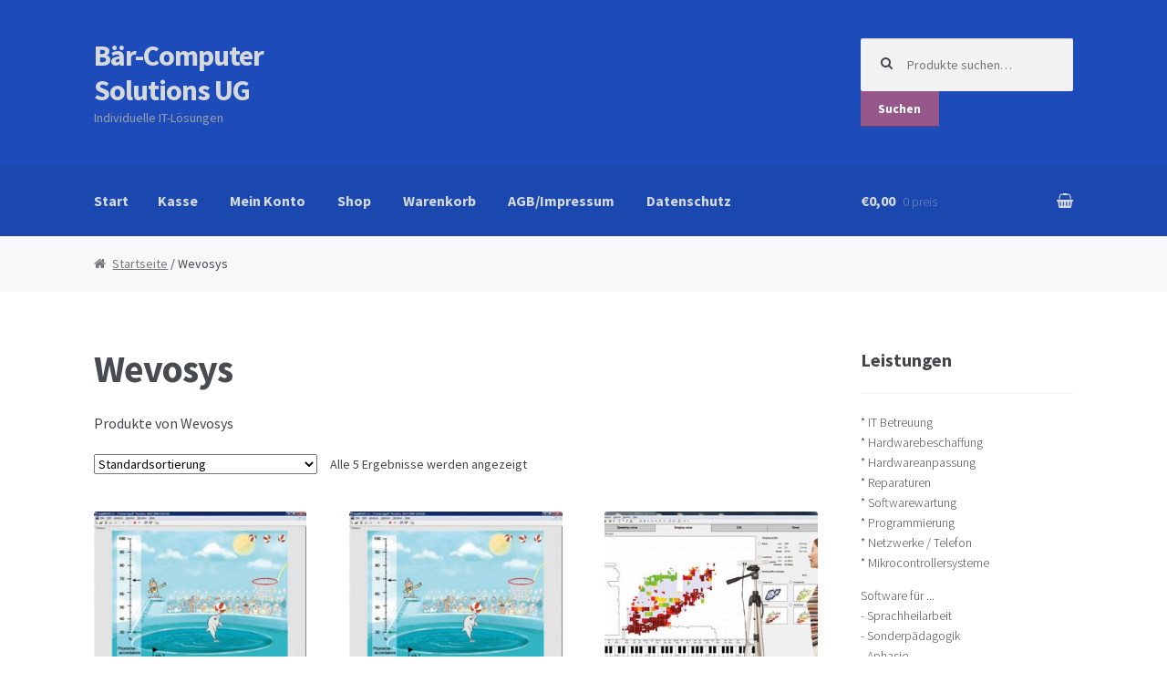

--- FILE ---
content_type: text/html; charset=UTF-8
request_url: https://www.logopaedinfo.de/bcb/produkt-kategorie/wevosys/
body_size: 12045
content:
<!DOCTYPE html>
<html lang="de">
<head>
<meta charset="UTF-8">
<meta name="viewport" content="width=device-width, initial-scale=1, maximum-scale=1.0, user-scalable=no">
<link rel="profile" href="http://gmpg.org/xfn/11">
<link rel="pingback" href="https://www.logopaedinfo.de/bcb/xmlrpc.php">

<title>Wevosys &#8211; Bär-Computer Solutions UG</title>
<meta name='robots' content='max-image-preview:large' />
	<style>img:is([sizes="auto" i], [sizes^="auto," i]) { contain-intrinsic-size: 3000px 1500px }</style>
	<link rel='dns-prefetch' href='//www.logopaedinfo.de' />
<link rel='dns-prefetch' href='//fonts.googleapis.com' />
<link rel="alternate" type="application/rss+xml" title="Bär-Computer Solutions UG &raquo; Feed" href="https://www.logopaedinfo.de/bcb/feed/" />
<link rel="alternate" type="application/rss+xml" title="Bär-Computer Solutions UG &raquo; Kommentar-Feed" href="https://www.logopaedinfo.de/bcb/comments/feed/" />
<link rel="alternate" type="application/rss+xml" title="Bär-Computer Solutions UG &raquo; Kategorie-Feed für Wevosys" href="https://www.logopaedinfo.de/bcb/produkt-kategorie/wevosys/feed/" />
<script type="text/javascript">
/* <![CDATA[ */
window._wpemojiSettings = {"baseUrl":"https:\/\/s.w.org\/images\/core\/emoji\/16.0.1\/72x72\/","ext":".png","svgUrl":"https:\/\/s.w.org\/images\/core\/emoji\/16.0.1\/svg\/","svgExt":".svg","source":{"concatemoji":"https:\/\/www.logopaedinfo.de\/bcb\/wp-includes\/js\/wp-emoji-release.min.js?ver=6.8.3"}};
/*! This file is auto-generated */
!function(s,n){var o,i,e;function c(e){try{var t={supportTests:e,timestamp:(new Date).valueOf()};sessionStorage.setItem(o,JSON.stringify(t))}catch(e){}}function p(e,t,n){e.clearRect(0,0,e.canvas.width,e.canvas.height),e.fillText(t,0,0);var t=new Uint32Array(e.getImageData(0,0,e.canvas.width,e.canvas.height).data),a=(e.clearRect(0,0,e.canvas.width,e.canvas.height),e.fillText(n,0,0),new Uint32Array(e.getImageData(0,0,e.canvas.width,e.canvas.height).data));return t.every(function(e,t){return e===a[t]})}function u(e,t){e.clearRect(0,0,e.canvas.width,e.canvas.height),e.fillText(t,0,0);for(var n=e.getImageData(16,16,1,1),a=0;a<n.data.length;a++)if(0!==n.data[a])return!1;return!0}function f(e,t,n,a){switch(t){case"flag":return n(e,"\ud83c\udff3\ufe0f\u200d\u26a7\ufe0f","\ud83c\udff3\ufe0f\u200b\u26a7\ufe0f")?!1:!n(e,"\ud83c\udde8\ud83c\uddf6","\ud83c\udde8\u200b\ud83c\uddf6")&&!n(e,"\ud83c\udff4\udb40\udc67\udb40\udc62\udb40\udc65\udb40\udc6e\udb40\udc67\udb40\udc7f","\ud83c\udff4\u200b\udb40\udc67\u200b\udb40\udc62\u200b\udb40\udc65\u200b\udb40\udc6e\u200b\udb40\udc67\u200b\udb40\udc7f");case"emoji":return!a(e,"\ud83e\udedf")}return!1}function g(e,t,n,a){var r="undefined"!=typeof WorkerGlobalScope&&self instanceof WorkerGlobalScope?new OffscreenCanvas(300,150):s.createElement("canvas"),o=r.getContext("2d",{willReadFrequently:!0}),i=(o.textBaseline="top",o.font="600 32px Arial",{});return e.forEach(function(e){i[e]=t(o,e,n,a)}),i}function t(e){var t=s.createElement("script");t.src=e,t.defer=!0,s.head.appendChild(t)}"undefined"!=typeof Promise&&(o="wpEmojiSettingsSupports",i=["flag","emoji"],n.supports={everything:!0,everythingExceptFlag:!0},e=new Promise(function(e){s.addEventListener("DOMContentLoaded",e,{once:!0})}),new Promise(function(t){var n=function(){try{var e=JSON.parse(sessionStorage.getItem(o));if("object"==typeof e&&"number"==typeof e.timestamp&&(new Date).valueOf()<e.timestamp+604800&&"object"==typeof e.supportTests)return e.supportTests}catch(e){}return null}();if(!n){if("undefined"!=typeof Worker&&"undefined"!=typeof OffscreenCanvas&&"undefined"!=typeof URL&&URL.createObjectURL&&"undefined"!=typeof Blob)try{var e="postMessage("+g.toString()+"("+[JSON.stringify(i),f.toString(),p.toString(),u.toString()].join(",")+"));",a=new Blob([e],{type:"text/javascript"}),r=new Worker(URL.createObjectURL(a),{name:"wpTestEmojiSupports"});return void(r.onmessage=function(e){c(n=e.data),r.terminate(),t(n)})}catch(e){}c(n=g(i,f,p,u))}t(n)}).then(function(e){for(var t in e)n.supports[t]=e[t],n.supports.everything=n.supports.everything&&n.supports[t],"flag"!==t&&(n.supports.everythingExceptFlag=n.supports.everythingExceptFlag&&n.supports[t]);n.supports.everythingExceptFlag=n.supports.everythingExceptFlag&&!n.supports.flag,n.DOMReady=!1,n.readyCallback=function(){n.DOMReady=!0}}).then(function(){return e}).then(function(){var e;n.supports.everything||(n.readyCallback(),(e=n.source||{}).concatemoji?t(e.concatemoji):e.wpemoji&&e.twemoji&&(t(e.twemoji),t(e.wpemoji)))}))}((window,document),window._wpemojiSettings);
/* ]]> */
</script>
<style id='wp-emoji-styles-inline-css' type='text/css'>

	img.wp-smiley, img.emoji {
		display: inline !important;
		border: none !important;
		box-shadow: none !important;
		height: 1em !important;
		width: 1em !important;
		margin: 0 0.07em !important;
		vertical-align: -0.1em !important;
		background: none !important;
		padding: 0 !important;
	}
</style>
<link rel='stylesheet' id='wp-block-library-css' href='https://www.logopaedinfo.de/bcb/wp-includes/css/dist/block-library/style.min.css?ver=6.8.3' type='text/css' media='all' />
<style id='classic-theme-styles-inline-css' type='text/css'>
/*! This file is auto-generated */
.wp-block-button__link{color:#fff;background-color:#32373c;border-radius:9999px;box-shadow:none;text-decoration:none;padding:calc(.667em + 2px) calc(1.333em + 2px);font-size:1.125em}.wp-block-file__button{background:#32373c;color:#fff;text-decoration:none}
</style>
<style id='global-styles-inline-css' type='text/css'>
:root{--wp--preset--aspect-ratio--square: 1;--wp--preset--aspect-ratio--4-3: 4/3;--wp--preset--aspect-ratio--3-4: 3/4;--wp--preset--aspect-ratio--3-2: 3/2;--wp--preset--aspect-ratio--2-3: 2/3;--wp--preset--aspect-ratio--16-9: 16/9;--wp--preset--aspect-ratio--9-16: 9/16;--wp--preset--color--black: #000000;--wp--preset--color--cyan-bluish-gray: #abb8c3;--wp--preset--color--white: #ffffff;--wp--preset--color--pale-pink: #f78da7;--wp--preset--color--vivid-red: #cf2e2e;--wp--preset--color--luminous-vivid-orange: #ff6900;--wp--preset--color--luminous-vivid-amber: #fcb900;--wp--preset--color--light-green-cyan: #7bdcb5;--wp--preset--color--vivid-green-cyan: #00d084;--wp--preset--color--pale-cyan-blue: #8ed1fc;--wp--preset--color--vivid-cyan-blue: #0693e3;--wp--preset--color--vivid-purple: #9b51e0;--wp--preset--gradient--vivid-cyan-blue-to-vivid-purple: linear-gradient(135deg,rgba(6,147,227,1) 0%,rgb(155,81,224) 100%);--wp--preset--gradient--light-green-cyan-to-vivid-green-cyan: linear-gradient(135deg,rgb(122,220,180) 0%,rgb(0,208,130) 100%);--wp--preset--gradient--luminous-vivid-amber-to-luminous-vivid-orange: linear-gradient(135deg,rgba(252,185,0,1) 0%,rgba(255,105,0,1) 100%);--wp--preset--gradient--luminous-vivid-orange-to-vivid-red: linear-gradient(135deg,rgba(255,105,0,1) 0%,rgb(207,46,46) 100%);--wp--preset--gradient--very-light-gray-to-cyan-bluish-gray: linear-gradient(135deg,rgb(238,238,238) 0%,rgb(169,184,195) 100%);--wp--preset--gradient--cool-to-warm-spectrum: linear-gradient(135deg,rgb(74,234,220) 0%,rgb(151,120,209) 20%,rgb(207,42,186) 40%,rgb(238,44,130) 60%,rgb(251,105,98) 80%,rgb(254,248,76) 100%);--wp--preset--gradient--blush-light-purple: linear-gradient(135deg,rgb(255,206,236) 0%,rgb(152,150,240) 100%);--wp--preset--gradient--blush-bordeaux: linear-gradient(135deg,rgb(254,205,165) 0%,rgb(254,45,45) 50%,rgb(107,0,62) 100%);--wp--preset--gradient--luminous-dusk: linear-gradient(135deg,rgb(255,203,112) 0%,rgb(199,81,192) 50%,rgb(65,88,208) 100%);--wp--preset--gradient--pale-ocean: linear-gradient(135deg,rgb(255,245,203) 0%,rgb(182,227,212) 50%,rgb(51,167,181) 100%);--wp--preset--gradient--electric-grass: linear-gradient(135deg,rgb(202,248,128) 0%,rgb(113,206,126) 100%);--wp--preset--gradient--midnight: linear-gradient(135deg,rgb(2,3,129) 0%,rgb(40,116,252) 100%);--wp--preset--font-size--small: 13px;--wp--preset--font-size--medium: 20px;--wp--preset--font-size--large: 36px;--wp--preset--font-size--x-large: 42px;--wp--preset--spacing--20: 0.44rem;--wp--preset--spacing--30: 0.67rem;--wp--preset--spacing--40: 1rem;--wp--preset--spacing--50: 1.5rem;--wp--preset--spacing--60: 2.25rem;--wp--preset--spacing--70: 3.38rem;--wp--preset--spacing--80: 5.06rem;--wp--preset--shadow--natural: 6px 6px 9px rgba(0, 0, 0, 0.2);--wp--preset--shadow--deep: 12px 12px 50px rgba(0, 0, 0, 0.4);--wp--preset--shadow--sharp: 6px 6px 0px rgba(0, 0, 0, 0.2);--wp--preset--shadow--outlined: 6px 6px 0px -3px rgba(255, 255, 255, 1), 6px 6px rgba(0, 0, 0, 1);--wp--preset--shadow--crisp: 6px 6px 0px rgba(0, 0, 0, 1);}:where(.is-layout-flex){gap: 0.5em;}:where(.is-layout-grid){gap: 0.5em;}body .is-layout-flex{display: flex;}.is-layout-flex{flex-wrap: wrap;align-items: center;}.is-layout-flex > :is(*, div){margin: 0;}body .is-layout-grid{display: grid;}.is-layout-grid > :is(*, div){margin: 0;}:where(.wp-block-columns.is-layout-flex){gap: 2em;}:where(.wp-block-columns.is-layout-grid){gap: 2em;}:where(.wp-block-post-template.is-layout-flex){gap: 1.25em;}:where(.wp-block-post-template.is-layout-grid){gap: 1.25em;}.has-black-color{color: var(--wp--preset--color--black) !important;}.has-cyan-bluish-gray-color{color: var(--wp--preset--color--cyan-bluish-gray) !important;}.has-white-color{color: var(--wp--preset--color--white) !important;}.has-pale-pink-color{color: var(--wp--preset--color--pale-pink) !important;}.has-vivid-red-color{color: var(--wp--preset--color--vivid-red) !important;}.has-luminous-vivid-orange-color{color: var(--wp--preset--color--luminous-vivid-orange) !important;}.has-luminous-vivid-amber-color{color: var(--wp--preset--color--luminous-vivid-amber) !important;}.has-light-green-cyan-color{color: var(--wp--preset--color--light-green-cyan) !important;}.has-vivid-green-cyan-color{color: var(--wp--preset--color--vivid-green-cyan) !important;}.has-pale-cyan-blue-color{color: var(--wp--preset--color--pale-cyan-blue) !important;}.has-vivid-cyan-blue-color{color: var(--wp--preset--color--vivid-cyan-blue) !important;}.has-vivid-purple-color{color: var(--wp--preset--color--vivid-purple) !important;}.has-black-background-color{background-color: var(--wp--preset--color--black) !important;}.has-cyan-bluish-gray-background-color{background-color: var(--wp--preset--color--cyan-bluish-gray) !important;}.has-white-background-color{background-color: var(--wp--preset--color--white) !important;}.has-pale-pink-background-color{background-color: var(--wp--preset--color--pale-pink) !important;}.has-vivid-red-background-color{background-color: var(--wp--preset--color--vivid-red) !important;}.has-luminous-vivid-orange-background-color{background-color: var(--wp--preset--color--luminous-vivid-orange) !important;}.has-luminous-vivid-amber-background-color{background-color: var(--wp--preset--color--luminous-vivid-amber) !important;}.has-light-green-cyan-background-color{background-color: var(--wp--preset--color--light-green-cyan) !important;}.has-vivid-green-cyan-background-color{background-color: var(--wp--preset--color--vivid-green-cyan) !important;}.has-pale-cyan-blue-background-color{background-color: var(--wp--preset--color--pale-cyan-blue) !important;}.has-vivid-cyan-blue-background-color{background-color: var(--wp--preset--color--vivid-cyan-blue) !important;}.has-vivid-purple-background-color{background-color: var(--wp--preset--color--vivid-purple) !important;}.has-black-border-color{border-color: var(--wp--preset--color--black) !important;}.has-cyan-bluish-gray-border-color{border-color: var(--wp--preset--color--cyan-bluish-gray) !important;}.has-white-border-color{border-color: var(--wp--preset--color--white) !important;}.has-pale-pink-border-color{border-color: var(--wp--preset--color--pale-pink) !important;}.has-vivid-red-border-color{border-color: var(--wp--preset--color--vivid-red) !important;}.has-luminous-vivid-orange-border-color{border-color: var(--wp--preset--color--luminous-vivid-orange) !important;}.has-luminous-vivid-amber-border-color{border-color: var(--wp--preset--color--luminous-vivid-amber) !important;}.has-light-green-cyan-border-color{border-color: var(--wp--preset--color--light-green-cyan) !important;}.has-vivid-green-cyan-border-color{border-color: var(--wp--preset--color--vivid-green-cyan) !important;}.has-pale-cyan-blue-border-color{border-color: var(--wp--preset--color--pale-cyan-blue) !important;}.has-vivid-cyan-blue-border-color{border-color: var(--wp--preset--color--vivid-cyan-blue) !important;}.has-vivid-purple-border-color{border-color: var(--wp--preset--color--vivid-purple) !important;}.has-vivid-cyan-blue-to-vivid-purple-gradient-background{background: var(--wp--preset--gradient--vivid-cyan-blue-to-vivid-purple) !important;}.has-light-green-cyan-to-vivid-green-cyan-gradient-background{background: var(--wp--preset--gradient--light-green-cyan-to-vivid-green-cyan) !important;}.has-luminous-vivid-amber-to-luminous-vivid-orange-gradient-background{background: var(--wp--preset--gradient--luminous-vivid-amber-to-luminous-vivid-orange) !important;}.has-luminous-vivid-orange-to-vivid-red-gradient-background{background: var(--wp--preset--gradient--luminous-vivid-orange-to-vivid-red) !important;}.has-very-light-gray-to-cyan-bluish-gray-gradient-background{background: var(--wp--preset--gradient--very-light-gray-to-cyan-bluish-gray) !important;}.has-cool-to-warm-spectrum-gradient-background{background: var(--wp--preset--gradient--cool-to-warm-spectrum) !important;}.has-blush-light-purple-gradient-background{background: var(--wp--preset--gradient--blush-light-purple) !important;}.has-blush-bordeaux-gradient-background{background: var(--wp--preset--gradient--blush-bordeaux) !important;}.has-luminous-dusk-gradient-background{background: var(--wp--preset--gradient--luminous-dusk) !important;}.has-pale-ocean-gradient-background{background: var(--wp--preset--gradient--pale-ocean) !important;}.has-electric-grass-gradient-background{background: var(--wp--preset--gradient--electric-grass) !important;}.has-midnight-gradient-background{background: var(--wp--preset--gradient--midnight) !important;}.has-small-font-size{font-size: var(--wp--preset--font-size--small) !important;}.has-medium-font-size{font-size: var(--wp--preset--font-size--medium) !important;}.has-large-font-size{font-size: var(--wp--preset--font-size--large) !important;}.has-x-large-font-size{font-size: var(--wp--preset--font-size--x-large) !important;}
:where(.wp-block-post-template.is-layout-flex){gap: 1.25em;}:where(.wp-block-post-template.is-layout-grid){gap: 1.25em;}
:where(.wp-block-columns.is-layout-flex){gap: 2em;}:where(.wp-block-columns.is-layout-grid){gap: 2em;}
:root :where(.wp-block-pullquote){font-size: 1.5em;line-height: 1.6;}
</style>
<style id='woocommerce-inline-inline-css' type='text/css'>
.woocommerce form .form-row .required { visibility: visible; }
</style>
<link rel='stylesheet' id='brands-styles-css' href='https://www.logopaedinfo.de/bcb/wp-content/plugins/woocommerce/assets/css/brands.css?ver=9.8.6' type='text/css' media='all' />
<link rel='stylesheet' id='storefront-style-css' href='https://www.logopaedinfo.de/bcb/wp-content/themes/storefront/style.css?ver=2.1.7' type='text/css' media='all' />
<style id='storefront-style-inline-css' type='text/css'>

			.main-navigation ul li a,
			.site-title a,
			ul.menu li a,
			.site-branding h1 a,
			.site-footer .storefront-handheld-footer-bar a:not(.button),
			button.menu-toggle,
			button.menu-toggle:hover {
				color: #d5d9db;
			}

			button.menu-toggle,
			button.menu-toggle:hover {
				border-color: #d5d9db;
			}

			.main-navigation ul li a:hover,
			.main-navigation ul li:hover > a,
			.site-title a:hover,
			a.cart-contents:hover,
			.site-header-cart .widget_shopping_cart a:hover,
			.site-header-cart:hover > li > a,
			.site-header ul.menu li.current-menu-item > a {
				color: #ffffff;
			}

			table th {
				background-color: #f8f8f8;
			}

			table tbody td {
				background-color: #fdfdfd;
			}

			table tbody tr:nth-child(2n) td {
				background-color: #fbfbfb;
			}

			.site-header,
			.secondary-navigation ul ul,
			.main-navigation ul.menu > li.menu-item-has-children:after,
			.secondary-navigation ul.menu ul,
			.storefront-handheld-footer-bar,
			.storefront-handheld-footer-bar ul li > a,
			.storefront-handheld-footer-bar ul li.search .site-search,
			button.menu-toggle,
			button.menu-toggle:hover {
				background-color: #1d4cba;
			}

			p.site-description,
			.site-header,
			.storefront-handheld-footer-bar {
				color: #9aa0a7;
			}

			.storefront-handheld-footer-bar ul li.cart .count,
			button.menu-toggle:after,
			button.menu-toggle:before,
			button.menu-toggle span:before {
				background-color: #d5d9db;
			}

			.storefront-handheld-footer-bar ul li.cart .count {
				color: #1d4cba;
			}

			.storefront-handheld-footer-bar ul li.cart .count {
				border-color: #1d4cba;
			}

			h1, h2, h3, h4, h5, h6 {
				color: #484c51;
			}

			.widget h1 {
				border-bottom-color: #484c51;
			}

			body,
			.secondary-navigation a,
			.onsale,
			.pagination .page-numbers li .page-numbers:not(.current), .woocommerce-pagination .page-numbers li .page-numbers:not(.current) {
				color: #43454b;
			}

			.widget-area .widget a,
			.hentry .entry-header .posted-on a,
			.hentry .entry-header .byline a {
				color: #75777d;
			}

			a  {
				color: #96588a;
			}

			a:focus,
			.button:focus,
			.button.alt:focus,
			.button.added_to_cart:focus,
			.button.wc-forward:focus,
			button:focus,
			input[type="button"]:focus,
			input[type="reset"]:focus,
			input[type="submit"]:focus {
				outline-color: #96588a;
			}

			button, input[type="button"], input[type="reset"], input[type="submit"], .button, .added_to_cart, .widget a.button, .site-header-cart .widget_shopping_cart a.button {
				background-color: #96588a;
				border-color: #96588a;
				color: #ffffff;
			}

			button:hover, input[type="button"]:hover, input[type="reset"]:hover, input[type="submit"]:hover, .button:hover, .added_to_cart:hover, .widget a.button:hover, .site-header-cart .widget_shopping_cart a.button:hover {
				background-color: #7d3f71;
				border-color: #7d3f71;
				color: #ffffff;
			}

			button.alt, input[type="button"].alt, input[type="reset"].alt, input[type="submit"].alt, .button.alt, .added_to_cart.alt, .widget-area .widget a.button.alt, .added_to_cart, .pagination .page-numbers li .page-numbers.current, .woocommerce-pagination .page-numbers li .page-numbers.current, .widget a.button.checkout {
				background-color: #2c2d33;
				border-color: #2c2d33;
				color: #ffffff;
			}

			button.alt:hover, input[type="button"].alt:hover, input[type="reset"].alt:hover, input[type="submit"].alt:hover, .button.alt:hover, .added_to_cart.alt:hover, .widget-area .widget a.button.alt:hover, .added_to_cart:hover, .widget a.button.checkout:hover {
				background-color: #13141a;
				border-color: #13141a;
				color: #ffffff;
			}

			#comments .comment-list .comment-content .comment-text {
				background-color: #f8f8f8;
			}

			.site-footer {
				background-color: #f0f0f0;
				color: #f0f0f0;
			}

			.site-footer a:not(.button) {
				color: #f0f0f0;
			}

			.site-footer h1, .site-footer h2, .site-footer h3, .site-footer h4, .site-footer h5, .site-footer h6 {
				color: #494c50;
			}

			#order_review,
			#payment .payment_methods > li .payment_box {
				background-color: #ffffff;
			}

			#payment .payment_methods > li {
				background-color: #fafafa;
			}

			#payment .payment_methods > li:hover {
				background-color: #f5f5f5;
			}

			@media screen and ( min-width: 768px ) {
				.secondary-navigation ul.menu a:hover {
					color: #b3b9c0;
				}

				.secondary-navigation ul.menu a {
					color: #9aa0a7;
				}

				.site-header-cart .widget_shopping_cart,
				.main-navigation ul.menu ul.sub-menu,
				.main-navigation ul.nav-menu ul.children {
					background-color: #1544b2;
				}
			}
</style>
<link rel='stylesheet' id='storefront-fonts-css' href='https://fonts.googleapis.com/css?family=Source+Sans+Pro:400,300,300italic,400italic,700,900&#038;subset=latin%2Clatin-ext' type='text/css' media='all' />
<link rel='stylesheet' id='storefront-woocommerce-style-css' href='https://www.logopaedinfo.de/bcb/wp-content/themes/storefront/assets/sass/woocommerce/woocommerce.css?ver=6.8.3' type='text/css' media='all' />
<style id='storefront-woocommerce-style-inline-css' type='text/css'>

			a.cart-contents,
			.site-header-cart .widget_shopping_cart a {
				color: #d5d9db;
			}

			table.cart td.product-remove,
			table.cart td.actions {
				border-top-color: #ffffff;
			}

			.woocommerce-tabs ul.tabs li.active a,
			ul.products li.product .price,
			.onsale,
			.widget_search form:before,
			.widget_product_search form:before {
				color: #43454b;
			}

			.woocommerce-breadcrumb a,
			a.woocommerce-review-link,
			.product_meta a {
				color: #75777d;
			}

			.onsale {
				border-color: #43454b;
			}

			.star-rating span:before,
			.quantity .plus, .quantity .minus,
			p.stars a:hover:after,
			p.stars a:after,
			.star-rating span:before,
			#payment .payment_methods li input[type=radio]:first-child:checked+label:before {
				color: #96588a;
			}

			.widget_price_filter .ui-slider .ui-slider-range,
			.widget_price_filter .ui-slider .ui-slider-handle {
				background-color: #96588a;
			}

			.woocommerce-breadcrumb,
			#reviews .commentlist li .comment_container {
				background-color: #f8f8f8;
			}

			.order_details {
				background-color: #f8f8f8;
			}

			.order_details > li {
				border-bottom: 1px dotted #e3e3e3;
			}

			.order_details:before,
			.order_details:after {
				background: -webkit-linear-gradient(transparent 0,transparent 0),-webkit-linear-gradient(135deg,#f8f8f8 33.33%,transparent 33.33%),-webkit-linear-gradient(45deg,#f8f8f8 33.33%,transparent 33.33%)
			}

			p.stars a:before,
			p.stars a:hover~a:before,
			p.stars.selected a.active~a:before {
				color: #43454b;
			}

			p.stars.selected a.active:before,
			p.stars:hover a:before,
			p.stars.selected a:not(.active):before,
			p.stars.selected a.active:before {
				color: #96588a;
			}

			.single-product div.product .woocommerce-product-gallery .woocommerce-product-gallery__trigger {
				background-color: #96588a;
				color: #ffffff;
			}

			.single-product div.product .woocommerce-product-gallery .woocommerce-product-gallery__trigger:hover {
				background-color: #7d3f71;
				border-color: #7d3f71;
				color: #ffffff;
			}

			@media screen and ( min-width: 768px ) {
				.site-header-cart .widget_shopping_cart,
				.site-header .product_list_widget li .quantity {
					color: #9aa0a7;
				}
			}
</style>
<link rel='stylesheet' id='storefront-woocommerce-brands-style-css' href='https://www.logopaedinfo.de/bcb/wp-content/themes/storefront/assets/sass/woocommerce/extensions/brands.css?ver=6.8.3' type='text/css' media='all' />
<link rel='stylesheet' id='custom-css-css' href='https://www.logopaedinfo.de/bcb/wp-content/plugins/theme-customisations-master/custom/style.css?ver=6.8.3' type='text/css' media='all' />
<script type="text/javascript" src="https://www.logopaedinfo.de/bcb/wp-includes/js/jquery/jquery.min.js?ver=3.7.1" id="jquery-core-js"></script>
<script type="text/javascript" src="https://www.logopaedinfo.de/bcb/wp-includes/js/jquery/jquery-migrate.min.js?ver=3.4.1" id="jquery-migrate-js"></script>
<script type="text/javascript" src="https://www.logopaedinfo.de/bcb/wp-content/plugins/woocommerce/assets/js/jquery-blockui/jquery.blockUI.min.js?ver=2.7.0-wc.9.8.6" id="jquery-blockui-js" defer="defer" data-wp-strategy="defer"></script>
<script type="text/javascript" src="https://www.logopaedinfo.de/bcb/wp-content/plugins/woocommerce/assets/js/js-cookie/js.cookie.min.js?ver=2.1.4-wc.9.8.6" id="js-cookie-js" defer="defer" data-wp-strategy="defer"></script>
<script type="text/javascript" id="woocommerce-js-extra">
/* <![CDATA[ */
var woocommerce_params = {"ajax_url":"\/bcb\/wp-admin\/admin-ajax.php","wc_ajax_url":"\/bcb\/?wc-ajax=%%endpoint%%","i18n_password_show":"Passwort anzeigen","i18n_password_hide":"Passwort verbergen"};
/* ]]> */
</script>
<script type="text/javascript" src="https://www.logopaedinfo.de/bcb/wp-content/plugins/woocommerce/assets/js/frontend/woocommerce.min.js?ver=9.8.6" id="woocommerce-js" defer="defer" data-wp-strategy="defer"></script>
<script type="text/javascript" src="https://www.logopaedinfo.de/bcb/wp-content/plugins/theme-customisations-master/custom/custom.js?ver=6.8.3" id="custom-js-js"></script>
<link rel="https://api.w.org/" href="https://www.logopaedinfo.de/bcb/wp-json/" /><link rel="alternate" title="JSON" type="application/json" href="https://www.logopaedinfo.de/bcb/wp-json/wp/v2/product_cat/7" /><link rel="EditURI" type="application/rsd+xml" title="RSD" href="https://www.logopaedinfo.de/bcb/xmlrpc.php?rsd" />
<meta name="generator" content="WordPress 6.8.3" />
<meta name="generator" content="WooCommerce 9.8.6" />
	<noscript><style>.woocommerce-product-gallery{ opacity: 1 !important; }</style></noscript>
	<style type="text/css" id="custom-background-css">
body.custom-background { background-color: #ffffff; }
</style>
	<link rel="icon" href="https://www.logopaedinfo.de/bcb/wp-content/uploads/2016/02/cropped-bcb_logo_klein-32x32.jpg" sizes="32x32" />
<link rel="icon" href="https://www.logopaedinfo.de/bcb/wp-content/uploads/2016/02/cropped-bcb_logo_klein-192x192.jpg" sizes="192x192" />
<link rel="apple-touch-icon" href="https://www.logopaedinfo.de/bcb/wp-content/uploads/2016/02/cropped-bcb_logo_klein-180x180.jpg" />
<meta name="msapplication-TileImage" content="https://www.logopaedinfo.de/bcb/wp-content/uploads/2016/02/cropped-bcb_logo_klein-270x270.jpg" />
</head>

<body class="archive tax-product_cat term-wevosys term-7 custom-background wp-theme-storefront theme-storefront woocommerce woocommerce-page woocommerce-no-js right-sidebar woocommerce-active">
<div id="page" class="hfeed site">
	
	<header id="masthead" class="site-header" role="banner" style="background-image: none; ">
		<div class="col-full">

					<a class="skip-link screen-reader-text" href="#site-navigation">Zur Navigation springen</a>
		<a class="skip-link screen-reader-text" href="#content">Springe zum Inhalt</a>
				<div class="site-branding">
			<div class="beta site-title"><a href="https://www.logopaedinfo.de/bcb/" rel="home">Bär-Computer Solutions UG</a></div><p class="site-description">Individuelle IT-Lösungen</p>		</div>
					<div class="site-search">
				<div class="widget woocommerce widget_product_search"><form role="search" method="get" class="woocommerce-product-search" action="https://www.logopaedinfo.de/bcb/">
	<label class="screen-reader-text" for="woocommerce-product-search-field-0">Suche nach:</label>
	<input type="search" id="woocommerce-product-search-field-0" class="search-field" placeholder="Produkte suchen&hellip;" value="" name="s" />
	<button type="submit" value="Suchen" class="">Suchen</button>
	<input type="hidden" name="post_type" value="product" />
</form>
</div>			</div>
		<div class="storefront-primary-navigation">		<nav id="site-navigation" class="main-navigation" role="navigation" aria-label="Primäre Navigation">
		<button class="menu-toggle" aria-controls="site-navigation" aria-expanded="false"><span>Menü</span></button>
			<div class="menu"><ul>
<li ><a href="https://www.logopaedinfo.de/bcb/">Start</a></li><li class="page_item page-item-15"><a href="https://www.logopaedinfo.de/bcb/kasse/">Kasse</a></li>
<li class="page_item page-item-16"><a href="https://www.logopaedinfo.de/bcb/mein-konto/">Mein Konto</a></li>
<li class="page_item page-item-13 current_page_parent"><a href="https://www.logopaedinfo.de/bcb/shop/">Shop</a></li>
<li class="page_item page-item-14"><a href="https://www.logopaedinfo.de/bcb/warenkorb/">Warenkorb</a></li>
<li class="page_item page-item-84"><a href="https://www.logopaedinfo.de/bcb/agb/">AGB/Impressum</a></li>
<li class="page_item page-item-92"><a href="https://www.logopaedinfo.de/bcb/datenschutz/">Datenschutz</a></li>
</ul></div>
<div class="menu"><ul>
<li ><a href="https://www.logopaedinfo.de/bcb/">Start</a></li><li class="page_item page-item-15"><a href="https://www.logopaedinfo.de/bcb/kasse/">Kasse</a></li>
<li class="page_item page-item-16"><a href="https://www.logopaedinfo.de/bcb/mein-konto/">Mein Konto</a></li>
<li class="page_item page-item-13 current_page_parent"><a href="https://www.logopaedinfo.de/bcb/shop/">Shop</a></li>
<li class="page_item page-item-14"><a href="https://www.logopaedinfo.de/bcb/warenkorb/">Warenkorb</a></li>
<li class="page_item page-item-84"><a href="https://www.logopaedinfo.de/bcb/agb/">AGB/Impressum</a></li>
<li class="page_item page-item-92"><a href="https://www.logopaedinfo.de/bcb/datenschutz/">Datenschutz</a></li>
</ul></div>
		</nav><!-- #site-navigation -->
				<ul id="site-header-cart" class="site-header-cart menu">
			<li class="">
							<a class="cart-contents" href="https://www.logopaedinfo.de/bcb/warenkorb/" title="Deinen Warenkorb ansehen">
				<span class="amount">&euro;0,00</span> <span class="count">0 preis</span>
			</a>
					</li>
			<li>
				<div class="widget woocommerce widget_shopping_cart"><div class="widget_shopping_cart_content"></div></div>			</li>
		</ul>
		</div>
		</div>
	</header><!-- #masthead -->

	
	<div id="content" class="site-content" tabindex="-1">
		<div class="col-full">

		<nav class="woocommerce-breadcrumb" aria-label="Breadcrumb"><a href="https://www.logopaedinfo.de/bcb">Startseite</a>&nbsp;&#47;&nbsp;Wevosys</nav><div class="woocommerce"></div>		<div id="primary" class="content-area">
			<main id="main" class="site-main" role="main">
		<header class="woocommerce-products-header">
			<h1 class="woocommerce-products-header__title page-title">Wevosys</h1>
	
	<div class="term-description"><p>Produkte von Wevosys</p>
</div></header>
<div class="storefront-sorting"><div class="woocommerce-notices-wrapper"></div><form class="woocommerce-ordering" method="get">
		<select
		name="orderby"
		class="orderby"
					aria-label="Shop-Reihenfolge"
			>
					<option value="menu_order"  selected='selected'>Standardsortierung</option>
					<option value="popularity" >Nach Beliebtheit sortiert</option>
					<option value="date" >Sortieren nach neuesten</option>
					<option value="price" >Nach Preis sortiert: niedrig nach hoch</option>
					<option value="price-desc" >Nach Preis sortiert: hoch nach niedrig</option>
			</select>
	<input type="hidden" name="paged" value="1" />
	</form>
<p class="woocommerce-result-count" >
	Alle 5 Ergebnisse werden angezeigt</p>
</div><ul class="products columns-3">
<li class="product type-product post-35 status-publish first instock product_cat-wevosys product_tag-dylaslie product_tag-dysartrie-stottern product_tag-hoergeschaedigt product_tag-logopaedie product_tag-sprachheilarbeit product_tag-sprachuebungen product_tag-sprechapraxie product_tag-sprechspiegel product_tag-stimmtherapie has-post-thumbnail taxable shipping-taxable purchasable product-type-simple">
	<a href="https://www.logopaedinfo.de/bcb/produkt/35/" class="woocommerce-LoopProduct-link woocommerce-loop-product__link"><img width="300" height="225" src="https://www.logopaedinfo.de/bcb/wp-content/uploads/2016/09/THR_UK_articulation_single_phoneme_337.jpg" class="attachment-woocommerce_thumbnail size-woocommerce_thumbnail" alt="lingWAVES TheraVox inkl. Onlineschulung" decoding="async" fetchpriority="high" srcset="https://www.logopaedinfo.de/bcb/wp-content/uploads/2016/09/THR_UK_articulation_single_phoneme_337.jpg 337w, https://www.logopaedinfo.de/bcb/wp-content/uploads/2016/09/THR_UK_articulation_single_phoneme_337-300x225.jpg 300w" sizes="(max-width: 300px) 100vw, 300px" /><h2 class="woocommerce-loop-product__title">lingWAVES TheraVox inkl. Onlineschulung</h2>
	<span class="price"><span class="woocommerce-Price-amount amount"><bdi><span class="woocommerce-Price-currencySymbol">&euro;</span>1.399,00</bdi></span></span>
</a><a href="?add-to-cart=35" aria-describedby="woocommerce_loop_add_to_cart_link_describedby_35" data-quantity="1" class="button product_type_simple add_to_cart_button ajax_add_to_cart" data-product_id="35" data-product_sku="" aria-label="In den Warenkorb legen: „lingWAVES TheraVox inkl. Onlineschulung“" rel="nofollow" data-success_message="„lingWAVES TheraVox inkl. Onlineschulung“ wurde deinem Warenkorb hinzugefügt">In den Warenkorb</a>	<span id="woocommerce_loop_add_to_cart_link_describedby_35" class="screen-reader-text">
			</span>
</li>
<li class="product type-product post-130 status-publish instock product_cat-wevosys product_tag-dylaslie product_tag-dysartrie-stottern product_tag-hoergeschaedigt product_tag-logopaedie product_tag-sprachheilarbeit product_tag-sprachuebungen product_tag-sprechapraxie product_tag-sprechspiegel product_tag-stimmtherapie has-post-thumbnail taxable shipping-taxable purchasable product-type-simple">
	<a href="https://www.logopaedinfo.de/bcb/produkt/lingwaves-theravox-inkl-vor-ort-schulung/" class="woocommerce-LoopProduct-link woocommerce-loop-product__link"><img width="300" height="225" src="https://www.logopaedinfo.de/bcb/wp-content/uploads/2016/09/THR_UK_articulation_single_phoneme_337.jpg" class="attachment-woocommerce_thumbnail size-woocommerce_thumbnail" alt="lingWAVES TheraVox inkl. Vor-Ort-Schulung" decoding="async" srcset="https://www.logopaedinfo.de/bcb/wp-content/uploads/2016/09/THR_UK_articulation_single_phoneme_337.jpg 337w, https://www.logopaedinfo.de/bcb/wp-content/uploads/2016/09/THR_UK_articulation_single_phoneme_337-300x225.jpg 300w" sizes="(max-width: 300px) 100vw, 300px" /><h2 class="woocommerce-loop-product__title">lingWAVES TheraVox inkl. Vor-Ort-Schulung</h2>
	<span class="price"><span class="woocommerce-Price-amount amount"><bdi><span class="woocommerce-Price-currencySymbol">&euro;</span>1.699,00</bdi></span></span>
</a><a href="?add-to-cart=130" aria-describedby="woocommerce_loop_add_to_cart_link_describedby_130" data-quantity="1" class="button product_type_simple add_to_cart_button ajax_add_to_cart" data-product_id="130" data-product_sku="" aria-label="In den Warenkorb legen: „lingWAVES TheraVox inkl. Vor-Ort-Schulung“" rel="nofollow" data-success_message="„lingWAVES TheraVox inkl. Vor-Ort-Schulung“ wurde deinem Warenkorb hinzugefügt">In den Warenkorb</a>	<span id="woocommerce_loop_add_to_cart_link_describedby_130" class="screen-reader-text">
			</span>
</li>
<li class="product type-product post-135 status-publish last instock product_cat-wevosys has-post-thumbnail taxable shipping-taxable purchasable product-type-simple">
	<a href="https://www.logopaedinfo.de/bcb/produkt/lingwaves-voice-clinic-suite-pro-inkl-vor-ort-schulung/" class="woocommerce-LoopProduct-link woocommerce-loop-product__link"><img width="300" height="219" src="https://www.logopaedinfo.de/bcb/wp-content/uploads/2023/02/lingWAVES_Voice_Diagnostic_Center_ad_350-300x219.jpg" class="attachment-woocommerce_thumbnail size-woocommerce_thumbnail" alt="lingWAVES Voice Clinic Suite Pro inkl. Vor-Ort-Schulung" decoding="async" /><h2 class="woocommerce-loop-product__title">lingWAVES Voice Clinic Suite Pro inkl. Vor-Ort-Schulung</h2>
	<span class="price"><span class="woocommerce-Price-amount amount"><bdi><span class="woocommerce-Price-currencySymbol">&euro;</span>5.999,00</bdi></span></span>
</a><a href="?add-to-cart=135" aria-describedby="woocommerce_loop_add_to_cart_link_describedby_135" data-quantity="1" class="button product_type_simple add_to_cart_button ajax_add_to_cart" data-product_id="135" data-product_sku="" aria-label="In den Warenkorb legen: „lingWAVES Voice Clinic Suite Pro inkl. Vor-Ort-Schulung“" rel="nofollow" data-success_message="„lingWAVES Voice Clinic Suite Pro inkl. Vor-Ort-Schulung“ wurde deinem Warenkorb hinzugefügt">In den Warenkorb</a>	<span id="woocommerce_loop_add_to_cart_link_describedby_135" class="screen-reader-text">
			</span>
</li>
<li class="product type-product post-131 status-publish first instock product_cat-wevosys has-post-thumbnail taxable shipping-taxable purchasable product-type-simple">
	<a href="https://www.logopaedinfo.de/bcb/produkt/lingwaves-voice-diagnostic-center-inkl-onlineschulung/" class="woocommerce-LoopProduct-link woocommerce-loop-product__link"><img width="300" height="219" src="https://www.logopaedinfo.de/bcb/wp-content/uploads/2023/02/lingWAVES_Voice_Diagnostic_Center_ad_350-300x219.jpg" class="attachment-woocommerce_thumbnail size-woocommerce_thumbnail" alt="lingWAVES Voice Diagnostic Center inkl. Onlineschulung" decoding="async" loading="lazy" /><h2 class="woocommerce-loop-product__title">lingWAVES Voice Diagnostic Center inkl. Onlineschulung</h2>
	<span class="price"><span class="woocommerce-Price-amount amount"><bdi><span class="woocommerce-Price-currencySymbol">&euro;</span>4.999,00</bdi></span></span>
</a><a href="?add-to-cart=131" aria-describedby="woocommerce_loop_add_to_cart_link_describedby_131" data-quantity="1" class="button product_type_simple add_to_cart_button ajax_add_to_cart" data-product_id="131" data-product_sku="" aria-label="In den Warenkorb legen: „lingWAVES Voice Diagnostic Center inkl. Onlineschulung“" rel="nofollow" data-success_message="„lingWAVES Voice Diagnostic Center inkl. Onlineschulung“ wurde deinem Warenkorb hinzugefügt">In den Warenkorb</a>	<span id="woocommerce_loop_add_to_cart_link_describedby_131" class="screen-reader-text">
			</span>
</li>
<li class="product type-product post-134 status-publish instock product_cat-wevosys has-post-thumbnail taxable shipping-taxable purchasable product-type-simple">
	<a href="https://www.logopaedinfo.de/bcb/produkt/lingwaves-voice-diagnostic-center-inkl-vor-ort-schulung/" class="woocommerce-LoopProduct-link woocommerce-loop-product__link"><img width="300" height="219" src="https://www.logopaedinfo.de/bcb/wp-content/uploads/2023/02/lingWAVES_Voice_Diagnostic_Center_ad_350-300x219.jpg" class="attachment-woocommerce_thumbnail size-woocommerce_thumbnail" alt="lingWAVES Voice Diagnostic Center inkl. Vor-Ort-Schulung" decoding="async" loading="lazy" /><h2 class="woocommerce-loop-product__title">lingWAVES Voice Diagnostic Center inkl. Vor-Ort-Schulung</h2>
	<span class="price"><span class="woocommerce-Price-amount amount"><bdi><span class="woocommerce-Price-currencySymbol">&euro;</span>5.399,00</bdi></span></span>
</a><a href="?add-to-cart=134" aria-describedby="woocommerce_loop_add_to_cart_link_describedby_134" data-quantity="1" class="button product_type_simple add_to_cart_button ajax_add_to_cart" data-product_id="134" data-product_sku="" aria-label="In den Warenkorb legen: „lingWAVES Voice Diagnostic Center inkl. Vor-Ort-Schulung“" rel="nofollow" data-success_message="„lingWAVES Voice Diagnostic Center inkl. Vor-Ort-Schulung“ wurde deinem Warenkorb hinzugefügt">In den Warenkorb</a>	<span id="woocommerce_loop_add_to_cart_link_describedby_134" class="screen-reader-text">
			</span>
</li>
</ul>
<div class="storefront-sorting"><form class="woocommerce-ordering" method="get">
		<select
		name="orderby"
		class="orderby"
					aria-label="Shop-Reihenfolge"
			>
					<option value="menu_order"  selected='selected'>Standardsortierung</option>
					<option value="popularity" >Nach Beliebtheit sortiert</option>
					<option value="date" >Sortieren nach neuesten</option>
					<option value="price" >Nach Preis sortiert: niedrig nach hoch</option>
					<option value="price-desc" >Nach Preis sortiert: hoch nach niedrig</option>
			</select>
	<input type="hidden" name="paged" value="1" />
	</form>
<p class="woocommerce-result-count" >
	Alle 5 Ergebnisse werden angezeigt</p>
</div>			</main><!-- #main -->
		</div><!-- #primary -->

		
<div id="secondary" class="widget-area" role="complementary">
	<div id="text-5" class="widget widget_text"><span class="gamma widget-title">Leistungen</span>			<div class="textwidget"><p>* IT Betreuung<br />
* Hardwarebeschaffung<br />
* Hardwareanpassung<br />
* Reparaturen<br />
* Softwarewartung<br />
* Programmierung<br />
* Netzwerke / Telefon<br />
* Mikrocontrollersysteme</p>
<p>Software für ...<br />
- Sprachheilarbeit<br />
- Sonderpädagogik<br />
- Aphasie<br />
- Praxisverwaltung</p>
</div>
		</div><div id="woocommerce_product_tag_cloud-3" class="widget woocommerce widget_product_tag_cloud"><span class="gamma widget-title">Produkt Schlagwörter</span><div class="tagcloud"><a href="https://www.logopaedinfo.de/bcb/produkt-schlagwort/adhs/" class="tag-cloud-link tag-link-32 tag-link-position-1" style="font-size: 8pt;" aria-label="ADHS (1 Produkt)">ADHS</a>
<a href="https://www.logopaedinfo.de/bcb/produkt-schlagwort/aphase/" class="tag-cloud-link tag-link-26 tag-link-position-2" style="font-size: 8pt;" aria-label="Aphase (1 Produkt)">Aphase</a>
<a href="https://www.logopaedinfo.de/bcb/produkt-schlagwort/aphasie/" class="tag-cloud-link tag-link-9 tag-link-position-3" style="font-size: 17.479166666667pt;" aria-label="Aphasie (8 Produkte)">Aphasie</a>
<a href="https://www.logopaedinfo.de/bcb/produkt-schlagwort/aphasietherapie/" class="tag-cloud-link tag-link-10 tag-link-position-4" style="font-size: 18.791666666667pt;" aria-label="Aphasietherapie (10 Produkte)">Aphasietherapie</a>
<a href="https://www.logopaedinfo.de/bcb/produkt-schlagwort/computertraining/" class="tag-cloud-link tag-link-13 tag-link-position-5" style="font-size: 15pt;" aria-label="Computertraining (5 Produkte)">Computertraining</a>
<a href="https://www.logopaedinfo.de/bcb/produkt-schlagwort/demo/" class="tag-cloud-link tag-link-8 tag-link-position-6" style="font-size: 8pt;" aria-label="Demo (1 Produkt)">Demo</a>
<a href="https://www.logopaedinfo.de/bcb/produkt-schlagwort/dylaslie/" class="tag-cloud-link tag-link-19 tag-link-position-7" style="font-size: 10.625pt;" aria-label="Dylaslie (2 Produkte)">Dylaslie</a>
<a href="https://www.logopaedinfo.de/bcb/produkt-schlagwort/dysartrie-stottern/" class="tag-cloud-link tag-link-20 tag-link-position-8" style="font-size: 10.625pt;" aria-label="Dysartrie. Stottern (2 Produkte)">Dysartrie. Stottern</a>
<a href="https://www.logopaedinfo.de/bcb/produkt-schlagwort/ergotherapie/" class="tag-cloud-link tag-link-25 tag-link-position-9" style="font-size: 12.375pt;" aria-label="Ergotherapie (3 Produkte)">Ergotherapie</a>
<a href="https://www.logopaedinfo.de/bcb/produkt-schlagwort/hoergeschaedigt/" class="tag-cloud-link tag-link-21 tag-link-position-10" style="font-size: 10.625pt;" aria-label="Hörgeschädigt (2 Produkte)">Hörgeschädigt</a>
<a href="https://www.logopaedinfo.de/bcb/produkt-schlagwort/integration/" class="tag-cloud-link tag-link-27 tag-link-position-11" style="font-size: 10.625pt;" aria-label="Integration (2 Produkte)">Integration</a>
<a href="https://www.logopaedinfo.de/bcb/produkt-schlagwort/kita/" class="tag-cloud-link tag-link-30 tag-link-position-12" style="font-size: 8pt;" aria-label="Kita (1 Produkt)">Kita</a>
<a href="https://www.logopaedinfo.de/bcb/produkt-schlagwort/lesen/" class="tag-cloud-link tag-link-38 tag-link-position-13" style="font-size: 10.625pt;" aria-label="Lesen (2 Produkte)">Lesen</a>
<a href="https://www.logopaedinfo.de/bcb/produkt-schlagwort/logopaedie/" class="tag-cloud-link tag-link-11 tag-link-position-14" style="font-size: 22pt;" aria-label="Logopädie (17 Produkte)">Logopädie</a>
<a href="https://www.logopaedinfo.de/bcb/produkt-schlagwort/lrs/" class="tag-cloud-link tag-link-31 tag-link-position-15" style="font-size: 15pt;" aria-label="LRS (5 Produkte)">LRS</a>
<a href="https://www.logopaedinfo.de/bcb/produkt-schlagwort/reha/" class="tag-cloud-link tag-link-33 tag-link-position-16" style="font-size: 8pt;" aria-label="Reha (1 Produkt)">Reha</a>
<a href="https://www.logopaedinfo.de/bcb/produkt-schlagwort/rehabilitation/" class="tag-cloud-link tag-link-28 tag-link-position-17" style="font-size: 8pt;" aria-label="Rehabilitation (1 Produkt)">Rehabilitation</a>
<a href="https://www.logopaedinfo.de/bcb/produkt-schlagwort/schreiben/" class="tag-cloud-link tag-link-39 tag-link-position-18" style="font-size: 10.625pt;" aria-label="Schreiben (2 Produkte)">Schreiben</a>
<a href="https://www.logopaedinfo.de/bcb/produkt-schlagwort/schule/" class="tag-cloud-link tag-link-24 tag-link-position-19" style="font-size: 18.791666666667pt;" aria-label="Schule (10 Produkte)">Schule</a>
<a href="https://www.logopaedinfo.de/bcb/produkt-schlagwort/sns/" class="tag-cloud-link tag-link-14 tag-link-position-20" style="font-size: 13.833333333333pt;" aria-label="SNS (4 Produkte)">SNS</a>
<a href="https://www.logopaedinfo.de/bcb/produkt-schlagwort/sprachheilarbeit/" class="tag-cloud-link tag-link-12 tag-link-position-21" style="font-size: 16.020833333333pt;" aria-label="Sprachheilarbeit (6 Produkte)">Sprachheilarbeit</a>
<a href="https://www.logopaedinfo.de/bcb/produkt-schlagwort/sprachtherapie/" class="tag-cloud-link tag-link-29 tag-link-position-22" style="font-size: 8pt;" aria-label="Sprachtherapie (1 Produkt)">Sprachtherapie</a>
<a href="https://www.logopaedinfo.de/bcb/produkt-schlagwort/sprachuebungen/" class="tag-cloud-link tag-link-16 tag-link-position-23" style="font-size: 10.625pt;" aria-label="Sprachübungen (2 Produkte)">Sprachübungen</a>
<a href="https://www.logopaedinfo.de/bcb/produkt-schlagwort/sprechapraxie/" class="tag-cloud-link tag-link-22 tag-link-position-24" style="font-size: 10.625pt;" aria-label="Sprechapraxie (2 Produkte)">Sprechapraxie</a>
<a href="https://www.logopaedinfo.de/bcb/produkt-schlagwort/sprechspiegel/" class="tag-cloud-link tag-link-17 tag-link-position-25" style="font-size: 10.625pt;" aria-label="Sprechspiegel (2 Produkte)">Sprechspiegel</a>
<a href="https://www.logopaedinfo.de/bcb/produkt-schlagwort/stimmtherapie/" class="tag-cloud-link tag-link-18 tag-link-position-26" style="font-size: 10.625pt;" aria-label="Stimmtherapie (2 Produkte)">Stimmtherapie</a></div></div></div><!-- #secondary -->

		</div><!-- .col-full -->
	</div><!-- #content -->

	
	<footer id="colophon" class="site-footer" role="contentinfo">
		<div class="col-full">

					<div class="site-info">
			&copy; Bär-Computer Solutions UG 2026						<br /> Storefront gestaltet von <a href="http://www.woocommerce.com" title="WooCommerce - The Best eCommerce Platform for WordPress" rel="author">WooCommerce</a>.					</div><!-- .site-info -->
				<div class="storefront-handheld-footer-bar">
			<ul class="columns-3">
									<li class="my-account">
						<a href="https://www.logopaedinfo.de/bcb/mein-konto/">Mein Konto</a>					</li>
									<li class="search">
						<a href="">Suche</a>			<div class="site-search">
				<div class="widget woocommerce widget_product_search"><form role="search" method="get" class="woocommerce-product-search" action="https://www.logopaedinfo.de/bcb/">
	<label class="screen-reader-text" for="woocommerce-product-search-field-1">Suche nach:</label>
	<input type="search" id="woocommerce-product-search-field-1" class="search-field" placeholder="Produkte suchen&hellip;" value="" name="s" />
	<button type="submit" value="Suchen" class="">Suchen</button>
	<input type="hidden" name="post_type" value="product" />
</form>
</div>			</div>
							</li>
									<li class="cart">
									<a class="footer-cart-contents" href="https://www.logopaedinfo.de/bcb/warenkorb/" title="Deinen Warenkorb ansehen">
				<span class="count">0</span>
			</a>
							</li>
							</ul>
		</div>
		
		</div><!-- .col-full -->
	</footer><!-- #colophon -->

	
</div><!-- #page -->

<script type="speculationrules">
{"prefetch":[{"source":"document","where":{"and":[{"href_matches":"\/bcb\/*"},{"not":{"href_matches":["\/bcb\/wp-*.php","\/bcb\/wp-admin\/*","\/bcb\/wp-content\/uploads\/*","\/bcb\/wp-content\/*","\/bcb\/wp-content\/plugins\/*","\/bcb\/wp-content\/themes\/storefront\/*","\/bcb\/*\\?(.+)"]}},{"not":{"selector_matches":"a[rel~=\"nofollow\"]"}},{"not":{"selector_matches":".no-prefetch, .no-prefetch a"}}]},"eagerness":"conservative"}]}
</script>
<script type="application/ld+json">{"@context":"https:\/\/schema.org\/","@type":"BreadcrumbList","itemListElement":[{"@type":"ListItem","position":1,"item":{"name":"Startseite","@id":"https:\/\/www.logopaedinfo.de\/bcb"}},{"@type":"ListItem","position":2,"item":{"name":"Wevosys","@id":"https:\/\/www.logopaedinfo.de\/bcb\/produkt-kategorie\/wevosys\/"}}]}</script>	<script type='text/javascript'>
		(function () {
			var c = document.body.className;
			c = c.replace(/woocommerce-no-js/, 'woocommerce-js');
			document.body.className = c;
		})();
	</script>
	<link rel='stylesheet' id='wc-blocks-style-css' href='https://www.logopaedinfo.de/bcb/wp-content/plugins/woocommerce/assets/client/blocks/wc-blocks.css?ver=wc-9.8.6' type='text/css' media='all' />
<script type="text/javascript" src="https://www.logopaedinfo.de/bcb/wp-content/themes/storefront/assets/js/navigation.min.js?ver=20120206" id="storefront-navigation-js"></script>
<script type="text/javascript" src="https://www.logopaedinfo.de/bcb/wp-content/themes/storefront/assets/js/skip-link-focus-fix.min.js?ver=20130115" id="storefront-skip-link-focus-fix-js"></script>
<script type="text/javascript" src="https://www.logopaedinfo.de/bcb/wp-content/plugins/woocommerce/assets/js/sourcebuster/sourcebuster.min.js?ver=9.8.6" id="sourcebuster-js-js"></script>
<script type="text/javascript" id="wc-order-attribution-js-extra">
/* <![CDATA[ */
var wc_order_attribution = {"params":{"lifetime":1.0e-5,"session":30,"base64":false,"ajaxurl":"https:\/\/www.logopaedinfo.de\/bcb\/wp-admin\/admin-ajax.php","prefix":"wc_order_attribution_","allowTracking":true},"fields":{"source_type":"current.typ","referrer":"current_add.rf","utm_campaign":"current.cmp","utm_source":"current.src","utm_medium":"current.mdm","utm_content":"current.cnt","utm_id":"current.id","utm_term":"current.trm","utm_source_platform":"current.plt","utm_creative_format":"current.fmt","utm_marketing_tactic":"current.tct","session_entry":"current_add.ep","session_start_time":"current_add.fd","session_pages":"session.pgs","session_count":"udata.vst","user_agent":"udata.uag"}};
/* ]]> */
</script>
<script type="text/javascript" src="https://www.logopaedinfo.de/bcb/wp-content/plugins/woocommerce/assets/js/frontend/order-attribution.min.js?ver=9.8.6" id="wc-order-attribution-js"></script>
<script type="text/javascript" src="https://www.logopaedinfo.de/bcb/wp-content/themes/storefront/assets/js/woocommerce/header-cart.min.js?ver=2.1.7" id="storefront-header-cart-js"></script>
<script type="text/javascript" id="wc-cart-fragments-js-extra">
/* <![CDATA[ */
var wc_cart_fragments_params = {"ajax_url":"\/bcb\/wp-admin\/admin-ajax.php","wc_ajax_url":"\/bcb\/?wc-ajax=%%endpoint%%","cart_hash_key":"wc_cart_hash_3b63b1702331ad5c694c981682cf4ff2","fragment_name":"wc_fragments_3b63b1702331ad5c694c981682cf4ff2","request_timeout":"5000"};
/* ]]> */
</script>
<script type="text/javascript" src="https://www.logopaedinfo.de/bcb/wp-content/plugins/woocommerce/assets/js/frontend/cart-fragments.min.js?ver=9.8.6" id="wc-cart-fragments-js" defer="defer" data-wp-strategy="defer"></script>

</body>
</html>
